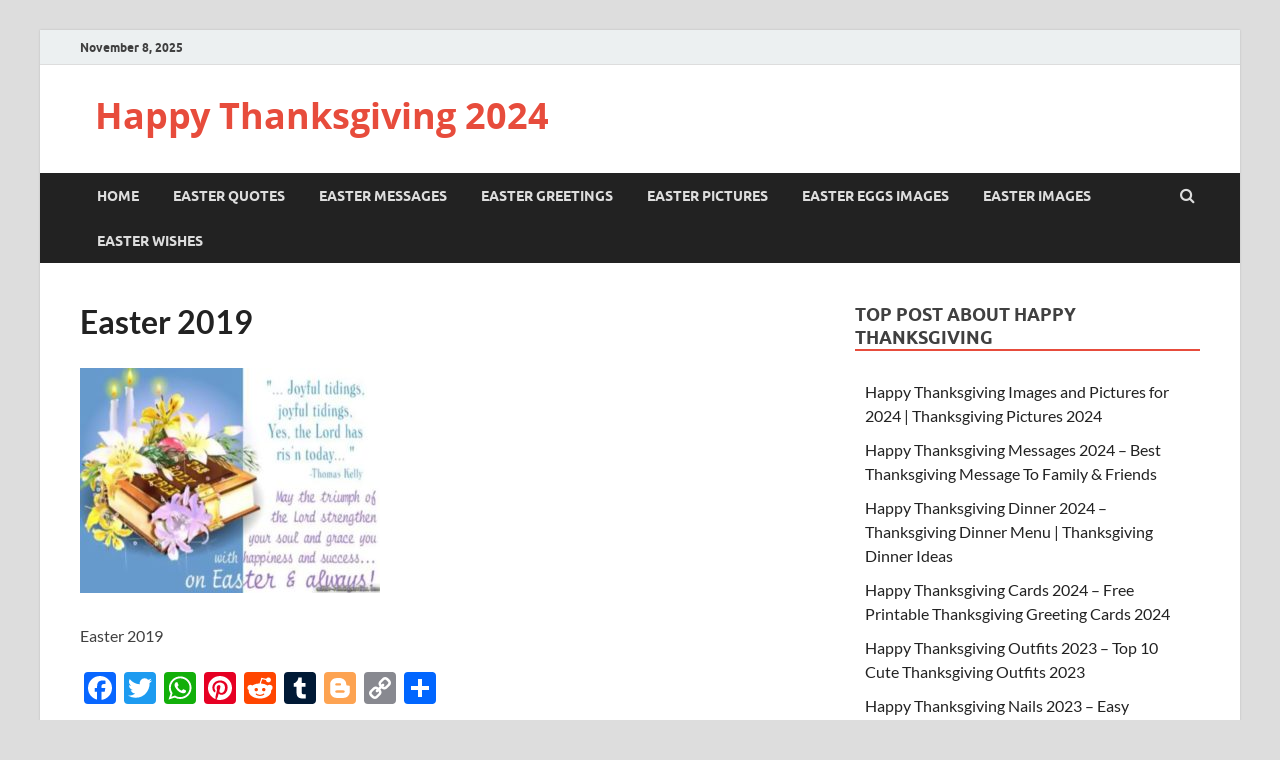

--- FILE ---
content_type: text/html; charset=utf-8
request_url: https://www.google.com/recaptcha/api2/aframe
body_size: 260
content:
<!DOCTYPE HTML><html><head><meta http-equiv="content-type" content="text/html; charset=UTF-8"></head><body><script nonce="jAau657WMXinDRZ-XvTuKQ">/** Anti-fraud and anti-abuse applications only. See google.com/recaptcha */ try{var clients={'sodar':'https://pagead2.googlesyndication.com/pagead/sodar?'};window.addEventListener("message",function(a){try{if(a.source===window.parent){var b=JSON.parse(a.data);var c=clients[b['id']];if(c){var d=document.createElement('img');d.src=c+b['params']+'&rc='+(localStorage.getItem("rc::a")?sessionStorage.getItem("rc::b"):"");window.document.body.appendChild(d);sessionStorage.setItem("rc::e",parseInt(sessionStorage.getItem("rc::e")||0)+1);localStorage.setItem("rc::h",'1762628379890');}}}catch(b){}});window.parent.postMessage("_grecaptcha_ready", "*");}catch(b){}</script></body></html>